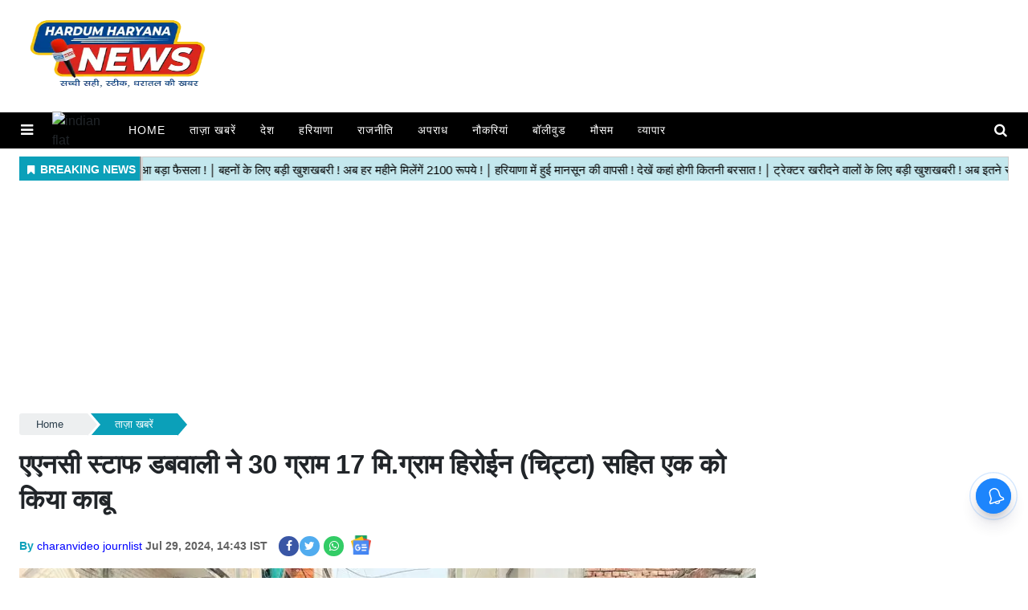

--- FILE ---
content_type: text/html;charset=utf-8
request_url: https://hardumharyananews.com/latest-news/anc-staff-dabwali-seized-30-grams-17-mg-heroin-(chitta)/cid15038902.htm
body_size: 15714
content:
<!DOCTYPE HTML><html lang="hi"><head><title>एएनसी स्टाफ डबवाली ने 30 ग्राम 17 मि.ग्राम हिरोईन (चिट्टा) सहित एक को किया काबू</title><meta name="description" content="एएनसी स्टाफ डबवाली ने 30 ग्राम 17 मि.ग्राम हिरोईन (चिट्टा) सहित एक को किया काबू"/><meta name="keywords" content="एएनसी स्टाफ डबवाली ने 30 ग्राम 17 मि.ग्राम हिरोईन (चिट्टा) सहित एक को किया काबू,"><meta name="news_keywords" content="एएनसी स्टाफ डबवाली ने 30 ग्राम 17 मि.ग्राम हिरोईन (चिट्टा) सहित एक को किया काबू,"><meta name="robots" content="index, follow, max-snippet:-1, max-video-preview:-1, max-image-preview:large"/><meta content="NOODP" name="robots"/><link rel="canonical" href="https://hardumharyananews.com/latest-news/anc-staff-dabwali-seized-30-grams-17-mg-heroin-(chitta)/cid15038902.htm"/><link rel="amphtml" href="https://hardumharyananews.com/amp/latest-news/anc-staff-dabwali-seized-30-grams-17-mg-heroin-(chitta)/cid15038902.htm"/><meta name="twitter:card" content="summary_large_image"/><meta name="twitter:title" content="एएनसी स्टाफ डबवाली ने 30 ग्राम 17 मि.ग्राम हिरोईन (चिट्टा) सहित एक को किया काबू"/><meta name="twitter:description" content="एएनसी स्टाफ डबवाली ने 30 ग्राम 17 मि.ग्राम हिरोईन (चिट्टा) सहित एक को किया काबू* डबवाली पुलिस अधीक्षक डबवाली श्रीमति दीप्ति गर्ग आईपीएस के निर्देशानुसार व श्री "/><meta name="twitter:image" content="https://hardumharyananews.com/static/c1e/client/98061/uploaded/7e205e75ae0466e5ec610f6bc8007fbb.jpg"/><meta property="og:title" content="एएनसी स्टाफ डबवाली ने 30 ग्राम 17 मि.ग्राम हिरोईन (चिट्टा) सहित एक को किया काबू"/><meta property="og:type" content="article"/><meta property="og:url" content="https://hardumharyananews.com/latest-news/anc-staff-dabwali-seized-30-grams-17-mg-heroin-(chitta)/cid15038902.htm"/><meta property="og:image" content="https://hardumharyananews.com/static/c1e/client/98061/uploaded/7e205e75ae0466e5ec610f6bc8007fbb.jpg"/><meta property="og:description" content="एएनसी स्टाफ डबवाली ने 30 ग्राम 17 मि.ग्राम हिरोईन (चिट्टा) सहित एक को किया काबू* डबवाली पुलिस अधीक्षक डबवाली श्रीमति दीप्ति गर्ग आईपीएस के निर्देशानुसार व श्री "/><meta property="article:published_time" content="2024-07-29T14:43:31+05:30"/><meta property="article:modified_time" content="2024-07-29T14:43:31+05:30"/><meta property="fb:pages" content="115429710195915"/><meta property="fb:app_id" content="1732452170262278"/><meta itemprop="name" content="एएनसी स्टाफ डबवाली ने 30 ग्राम 17 मि.ग्राम हिरोईन (चिट्टा) सहित एक को किया काबू"/><meta itemprop="image" content="https://hardumharyananews.com/static/c1e/client/98061/uploaded/7e205e75ae0466e5ec610f6bc8007fbb.jpg"/><meta itemprop="description" content="एएनसी स्टाफ डबवाली ने 30 ग्राम 17 मि.ग्राम हिरोईन (चिट्टा) सहित एक को किया काबू"/><meta itemprop="url" content="https://hardumharyananews.com/latest-news/anc-staff-dabwali-seized-30-grams-17-mg-heroin-(chitta)/cid15038902.htm"/><script type="application/ld+json">[{"@context": "https://schema.org","@type": "WebPage", "name":"एएनसी स्टाफ डबवाली ने 30 ग्राम 17 मि.ग्राम हिरोईन (चिट्टा) सहित एक को किया काबू", "description":"एएनसी स्टाफ डबवाली ने 30 ग्राम 17 मि.ग्राम हिरोईन (चिट्टा) सहित एक को किया काबू* डबवाली पुलिस अधीक्षक डबवाली श्रीमति दीप्ति गर्ग आईपीएस के निर्देशानुसार व श्री ", "keywords":"एएनसी स्टाफ डबवाली ने 30 ग्राम 17 मि.ग्राम हिरोईन (चिट्टा) सहित एक को किया काबू,", "url":"https://hardumharyananews.com/latest-news/anc-staff-dabwali-seized-30-grams-17-mg-heroin-%28chitta%29/cid15038902.htm"}, {"@context": "https://schema.org", "@type": "BreadcrumbList", "itemListElement":[{"@type": "ListItem", "position": 1, "item":{"@type":"Thing", "@id":"https://hardumharyananews.com/","name":"Hardum Haryana News"}}, {"@type": "ListItem", "position": 2, "item":{"@type":"Thing", "@id":"https://hardumharyananews.com/latest-news/","name":"ताज़ा खबरें"}}]},  {"@context":"https://schema.org","@type":"LocalBusiness","name":"Hardum Haryana News","address":"","telephone":"","openingHours":["Mo-Su 00:00-23:59"],"description":"","image":"https://hardumharyananews.com/static/c1e/static/client_resources/98061/4297/images/mainLogo.jpeg","url":"https://hardumharyananews.com/"}, {"@context": "https://schema.org", "@type": "NewsMediaOrganization", "name": "Hardum Haryana News", "url": "https://hardumharyananews.com","logo": {"@type": "ImageObject","url": "https://hardumharyananews.com/static/c1e/static/client_resources/98061/4297/images/mainLogo.jpeg?width=600&height=60&resizemode=7", "height": "60", "width": "600"}}]</script><link rel="icon" href="https://hardumharyananews.com/static/c1e/static/themes/1/98061/4297/images/hardumharyana-144x144.png"><link rel="preload" as="style" href="https://hardumharyananews.com/static/c1e/static/themes/1/98061/4297/css/style.css"><link rel="preload" as="style" href="https://hardumharyananews.com/static/c1e/static/themes/css/bootstrap4.3.1.min.css"><link rel="preload" as="style" href="https://hardumharyananews.com/static/c1e/static/themes/css/font-awesome.min.css">
    
    
    <script async="" data-cfasync="false" class="AS_P_BEL_2_script belly_script">(function (v, d, o, ai) { ai = d.createElement('script'); ai.defer = true; ai.async = true; ai.src = v.location.protocol + o; d.head.appendChild(ai); })(window, document, '//a.vdo.ai/core/v-hardumharyananews/vdo.ai.js');</script>
    <script async="" src="https://pagead2.googlesyndication.com/pagead/js/adsbygoogle.js?client=ca-pub-7525325133337800" crossorigin="anonymous" class="AS_P_BEL_1_script belly_script"></script>
    <!-- <link rel="preload" as="style" href="https://hardumharyananews.com/static/c1e/static/themes/1/98061/4297/css/style.css">
    <link rel="preload" as="style" href="https://hardumharyananews.com/static/c1e/static/themes/css/bootstrap4.3.1.min.css">
    <link rel="preload" as="style" href="https://hardumharyananews.com/static/c1e/static/themes/css/font-awesome.min.css"> -->
    <!-- cwv=2 - 22-04-2024 -->

    <!-- <link rel="stylesheet" href="https://hardumharyananews.com/static/c1e/static/themes/1/98061/4297/css/critical.css" type="text/css"> -->
    <script>var c1e_id = "98061:4297";</script>
    <script>var is_c1e_pubdomain = "//hardumharyananews.com";</script>
    <script>var is_c1e_enable = !0, status = "REGULAR_STORY", message = "Regular Story";</script>

    <meta name="viewport" content="width=device-width,initial-scale=1">
    <meta name="google-site-verification" content="KJ-4tvMZOVJRHYSBbUbZ2u-TyfRBQmZzmH-mVH2-q1A">

    <style>
        .extra-scoial {
            display: inline-block;
            margin: 0px 5px;
        }

        .extra-scoial a {
            width: 27px;
            height: 27px;
            margin-right: 5px;
            display: inline-block;
            vertical-align: middle;
        }

        .extra-scoial a img {
            width: 100%;
            margin: 0px;
        }

        .lhs[data-ua="m"] {
            display: none !important;
        }

        .ads-height-d-280 {
            min-height: 290px !important;
            overflow: hidden;
        }

        .m-280 {
            display: none !important;
        }

        .colombiaonerequestsend,
        .colombiarequestsend {
            min-height: 46px !important;
            background: #ccc
        }

        .ticker_row {
            height: 46px !important;
            overflow: hidden !important;
        }

        .lhs[data-ua="d"] {
            min-height: 110px !important;
        }

        .rhs[data-ua="d"] {
            min-height: 250px !important;
        }

        @media (max-width: 800px) {
            .lhs[data-ua="m"] {
                min-height: 250px;
                display: block !important;
            }

            .ads-height-360 {
                min-height: 370px !important;
                overflow: hidden;
            }

            .lhs[data-ua="d"],
            .rhs[data-ua="d"] {
                display: none !important;
            }


            .ads-height-d-280 {
                display: none !important;
            }

            .m-280 {
                display: block !important;
                min-height: 280px;
                overflow: hidden;
            }

            .m-116 {
                min-height: 116px !important;
                overflow: hidden;
            }
        }



        .bdc_contain {
            min-height: 36px !important;
        }

        .storyshow-subhead {
            min-height: 25px !important;
        }

        @media (max-width:525px) {
            #HeaderlogoIn a img {
                height: 100px !important;
            }
        }

        /* stylecss */
        body {
            margin: 0;
            padding: 0;
            background-color: #fff;
            color: #333;
            font-family: 'Poppins', sans-serif;
            font-size: 15px;
            box-sizing: border-box
        }

        a {
            text-decoration: none;
            color: #1a1a1a
        }

        img {
            height: auto
        }

        .clearfix {
            display: block
        }

        .clearfix:after {
            content: ".";
            display: block;
            font-size: 0;
            height: 0;
            clear: both;
            visibility: hidden
        }

        .pdlb10 {
            padding: 10px 0 40px
        }

        .bt_header {
            width: 100%;
            display: block;
            clear: both
        }

        .fix_wrapper {
            max-width: 1400px;
            width: 100%;
            margin: 0 auto;
            overflow: hidden;
            padding-left: 24px;
            padding-right: 24px
        }

        .logo_outer {
            width: 100%;
            background: #FFF;
            height: 120px;
            margin: 10px 0
        }

        .grey_bg {
            background: #FFF;
            text-align: center
        }

        .top_add {
            float: left;
            width: 20%;
            height: 120px;
            margin: 0 auto
        }

        .grey_bg #HeaderlogoIn a {
            display: block;
            margin: 0 auto;
            position: relative;
            overflow: hidden;
            width: 100%;
            height: 120px
        }

        .grey_bg #HeaderlogoIn a img {
            max-width: 100%;
            max-height: 100%;
            position: absolute;
            top: 0;
            right: 0;
            left: 0;
            bottom: 0;
            margin: auto
        }

        .bt_header #main_nav {
            width: 100%;
            height: 45px;
            position: relative;
            background: #000
        }

        .bt_header #main_nav>ul {
            float: left;
            width: 96.3%;
            font-size: 15px;
            font-weight: 500;
            font-family:  sans-serif;
        }

        .bt_header #main_nav ul li {
            position: relative
        }

        .bt_header #main_nav ul li a {
            color: #fff;
            display: block;
            padding: 10px 15px;
            font-style: normal;
            font-size: .875rem;
            text-transform: uppercase;
            letter-spacing: .062rem;
            font-family: Roboto, sans-serif;
            opacity: 1;
            z-index: 9999
        }

        .bt_middle {
            width: 100%;
            display: block;
            clear: both
        }

        .bt_middle .wht_middleIn {
            width: 100%;
            display: block;
            background: #FFF;
            box-shadow: none
        }

        .story-wrapper {
            width: 100%
        }

        .native-items .rhs-heading .font-black a {
            max-height: 38px;
            overflow: hidden;
            color: #fff !important;
            font-style: italic;
            padding: 0 8px;
            border-radius: 5px;
            text-transform: uppercase;
            font-size: 17px;
            vertical-align: middle;
            line-height: 1.9;
            font-family: 'Noto Sans', sans-serif;
            white-space: nowrap;
            text-overflow: ellipsis;
            display: block
        }

        .social-icon a {
            width: 25px;
            height: 25px;
            display: inline-block;
            margin: 0 7px 5px 0;
            margin-bottom: 6px
        }

        .social-icon a img {
            width: 100%;
            height: 100%
        }

        .social-icon a i {
            width: 25px;
            height: 25px;
            text-align: center;
            color: #fff;
            font-size: 14px;
            border-radius: 20px;
            padding: 5px
        }

        .social-icon a i.fa.fa-facebook {
            background-color: #3956a5
        }

        .social-icon a i.fa.fa-twitter {
            background-color: #51acef
        }

        .social-icon a i.fa.fa-whatsapp {
            background: #3c6
        }

        .search-ico {
            list-style: none;
            margin: 0;
            padding: 0;
            display: inline-block;
            vertical-align: top;
            width: auto !important;
            position: absolute;
            top: 3px;
            right: 0;
            margin-left: 12px;
            padding-left: 12px;
            margin-right: 10px
        }

        .search-ico .fa.fa-search {
            font-size: 17px
        }

        .indian-flag {
            margin-right: 15px
        }

        .indian-flag img {
            height: auto
        }

        @media (max-width:1024px) {
            .pdlb10 {
                padding: 10px 15px 40px !important
            }

            .bt_header #main_nav ul li a {
                font-size: 12px
            }

            .fix_wrapper {
                padding: 0 !important
            }

            .top_add {
                width: 100%
            }

            .ticker_row,
            .bdc_contain {
                padding: 0 15px
            }
        }

        @media (max-width:900px) {
            .bt_header #main_nav {
                height: 57px;
                padding: 5px 1rem
            }

            .indian-flag {
                margin: 0 auto;
                text-align: center
            }

            .search-ico {
                top: 7px
            }
        }

        @media (max-width:767px) {
            .navbar-nav {
                display: inline
            }
        }

        @media (max-width:768px) {
            .top-container1 div {
                display: block;
                width: 100% !important
            }

            .top-container1 {
                width: 100% !important;
                position: relative !important;
                right: 0 !important;
                height: auto;
                padding: 0 !important
            }

            .bt_header #main_nav ul li.nav-item:nth-child(n+11) {
                display: block !important
            }

            .pdlb10 {
                padding: 10px 15px 40px !important
            }

            #search {
                height: 111px !important
            }

            #search input[type="text"] {
                font-size: 20px !important
            }

            #search .close {
                font-size: 19px !important
            }
        }

        @media (max-width:479px) {
            .popUp-main ul li {
                padding-top: 0 !important;
                width: 100% !important;
                padding-bottom: 12px !important;
                padding-left: 0 !important
            }
        }

        @media (max-width:480px) {
            .show-wrapper {
                padding: 0
            }

            .indian-flag {
                position: absolute;
                width: 100%;
                left: 50%;
                right: 50%;
                transform: translateX(-50%)
            }
        }

        @media (max-width:425px) {
            .show-wrapper {
                padding: 0;
                float: none;
                margin: 20px 0
            }

            .top-container1 div {
                display: block;
                width: 100% !important
            }

            .top-container1 {
                width: 100% !important;
                position: relative !important;
                right: 0 !important;
                height: auto;
                padding: 0 !important;
                max-height: unset !important;
                display: block !important
            }

            .article.social-icon {
                margin-top: 10px !important
            }

            .article.social-icon a {
                margin-left: 10px;
                margin: 5px 10px 0 0 !important
            }

            .show-wrapper {
                margin-top: 0 !important
            }

            .story-heading {
                font-size: 26px !important
            }

            .sideMenuToggle {
                margin-left: 0 !important;
                padding-top: 0 !important;
                padding-bottom: 0 !important
            }

            .sideMenuToggle a {
                font-size: 25px !important
            }

            .search-ico {
                top: 7px !important
            }

            .search-ico a {
                padding-top: 5px !important
            }

            .search-ico .fa.fa-search {
                font-size: 21px !important
            }
        }

        @media (max-width:320px) {
            #search {
                height: 91px !important
            }
        }

        .bt_header #main_nav .navbar-collapse {
            width: 100%;
            margin: 0 auto;
            padding-right: 2.6%
        }

        .rhs-ad,
        .native-items {
            width: 100%;
            margin-top: 15px;
            float: left
        }

        .native-items .rhs-heading {
            vertical-align: middle;
            padding: 0;
            margin-bottom: 9px
        }

        .native-items .rhs-heading .font-black {
            letter-spacing: -.07px;
            text-transform: uppercase
        }

        .show-wrapper h1 {
            line-height: 1.35
        }

        .card-box {
            word-break: break-word
        }

        .article-summary {
            margin: 7px 0;
            font-size: 17px
        }

        .storyshow-subhead {
            margin: 15px auto 15px
        }

        .story-category {
            color: #d10728;
            font-weight: 300;
            font-size: 14px;
            text-transform: uppercase
        }

        .story-date {
            display: block;
            font-size: 14px;
            font-weight: 600;
            color: #626262;
            display: inline-block;
            margin-right: 10px
        }

        .article.social-icon {
            display: inline-block;
            float: none;
            margin: 0
        }

        .article.social-icon a {
            margin: 0 5px 0 0
        }

        .card-box img {
            margin: 0 auto;
            display: block;
            margin-bottom: 25px;
            max-width: 100%;
            height: auto
        }

        a.nav-link:after {
            position: absolute;
            display: block;
            bottom: -2px;
            left: 0;
            width: 100%;
            -ms-transform: scaleX(0);
            -webkit-transform: scaleX(0);
            transform: scaleX(0);
            border-top: 2px solid #00daff;
            content: '';
            padding-bottom: inherit
        }

        #search {
            position: fixed;
            top: 0;
            left: 0;
            width: 100%;
            height: 132px;
            -webkit-transform: translate(0, -100%) scale(0, 0);
            -moz-transform: translate(0, -100%) scale(0, 0);
            -o-transform: translate(0, -100%) scale(0, 0);
            -ms-transform: translate(0, -100%) scale(0, 0);
            transform: translate(0, -100%) scale(0, 0);
            opacity: 0;
            z-index: 11111;
            padding: 10px
        }

        #search input[type="text"] {
            width: 100%;
            color: #fff;
            background-color: #00000000;
            text-align: left;
            border: 0;
            margin: 0 auto;
            padding-left: 10px;
            padding-right: 80px;
            outline: 0;
            padding-bottom: 4px;
            font-weight: 500;
            font-size: 40px;
            text-transform: none;
            border-bottom: 4px solid #fff !important
        }

        #search::-webkit-input-placeholder {
            color: #fff
        }

        #search:-ms-input-placeholder {
            color: #fff
        }

        #search span {
            margin-top: 19px;
            color: #fff;
            display: block;
            font-family: Poppins;
            opacity: .7;
            font-size: 16px;
            display: none
        }

        #search .close {
            position: absolute;
            top: 10%;
            right: 0;
            color: #fff;
            opacity: 1;
            padding: 10px 17px;
            font-size: 27px;
            z-index: 1;
            background-color: rgba(0, 0, 0, .05);
            border-radius: 50%
        }

        .search-bar {
            padding: 15px 0;
            position: relative
        }

        .top-container1 {
            display: inline-block;
            padding: 1% 0;
            max-height: 118px;
            width: 75%;
            vertical-align: middle;
            margin: 0 auto;
            position: absolute;
            top: 0;
            right: 1%
        }

        .top-container1>div {
            margin: 0 auto;
            display: block;
            width: 728px
        }

        .story-heading {
            font-size: 33px;
            font-weight: 600
        }

        span.story-byline {
            color: #0ba0b9;
            font-size: 14px;
            font-weight: 600
        }

        .bt_header #main_nav ul li.nav-item:nth-child(n+11) {
            display: none
        }

        .bt_header #main_nav ul li:nth-child(1) a {
            padding-left: 5px
        }

        @media (min-width:2560px) {
            .main-wrapper {
                position: relative;
                max-width: 1200px;
                width: 100%;
                margin: 0 auto;
                overflow: hidden
            }
        }

        .card-box a {
            color: blue;
            font-weight: 400
        }

        a#scrollToTop {
            background-color: #068ca2;
            display: inline-block;
            color: #fff;
            font-size: 20px;
            text-align: center;
            text-decoration: none;
            line-height: 40px;
            position: fixed;
            right: 20px;
            bottom: 49px;
            border-radius: 20px;
            width: 40px;
            line-height: 37px;
            height: 40px;
            z-index: 9999
        }

        .article.social-icon a:nth-child(1) {
            margin-right: 1px !important
        }

        .full-heading {
            background-color: #0ba0b9;
            text-align: center;
            border-top-right-radius: 5px;
            border-bottom-left-radius: 5px
        }

        .full-heading a {
            width: 100%;
            vertical-align: middle;
            line-height: normal
        }

        .full-heading:after {
            content: "";
            display: none
        }

        .cd-breadcrumb {
            width: 100%;
            padding: .5em 1em;
            background-color: #edeff0;
            border-radius: .25em
        }

        .cd-breadcrumb::after {
            clear: both;
            content: "";
            display: table
        }

        .cd-breadcrumb li {
            display: inline-block;
            float: left;
            margin: .5em 0
        }

        .cd-breadcrumb li::after {
            display: inline-block;
            content: '\00bb';
            margin: 0 .6em;
            color: #959fa5
        }

        .cd-breadcrumb li:last-of-type::after {
            display: none
        }

        .cd-breadcrumb li>* {
            display: inline-block;
            font-size: 1.4rem;
            color: #2c3f4c
        }

        .cd-breadcrumb {
            padding: 0 1.2em
        }

        .cd-breadcrumb li {
            margin: 1.2em 0
        }

        .cd-breadcrumb li::after {
            margin: 0 1em
        }

        .cd-breadcrumb li>* {
            font-size: 1.6rem
        }

        .cd-breadcrumb.triangle {
            background-color: transparent;
            padding: 0;
            margin-bottom: 0;
            list-style: none;
            min-height: 36px
        }

        .cd-breadcrumb.triangle li {
            position: relative;
            padding: 0;
            margin: 4px 4px 4px 0;
            list-style: none;
            display: inline-block
        }

        .cd-breadcrumb.triangle li:last-of-type {
            margin-right: 0
        }

        .cd-breadcrumb.triangle li>* {
            position: relative;
            padding: 1em .8em 1em 2.5em;
            color: #2c3f4c;
            background-color: #edeff0;
            border-color: #edeff0;
            padding: 4px 30px;
            font-size: 13px;
            text-align: center
        }

        .cd-breadcrumb.triangle li:first-of-type>* {
            padding-left: 1.6em;
            border-radius: .25em 0 0 .25em
        }

        .cd-breadcrumb.triangle li:last-of-type>* {
            padding-right: 1.6em;
            border-radius: 0 .25em .25em 0
        }

        .cd-breadcrumb.triangle li::after,
        .cd-breadcrumb.triangle li>*::after {
            content: '';
            position: absolute;
            top: 0;
            left: 100%;
            content: '';
            height: 0;
            width: 0;
            border: 14px solid transparent;
            border-right-width: 0;
            border-left-width: 12px
        }

        .cd-breadcrumb.triangle li::after {
            z-index: 1;
            -webkit-transform: translateX(4px);
            -moz-transform: translateX(4px);
            -ms-transform: translateX(4px);
            -o-transform: translateX(4px);
            transform: translateX(4px);
            border-left-color: #fff;
            margin: 0
        }

        .cd-breadcrumb.triangle li>*::after {
            z-index: 2;
            border-left-color: inherit
        }

        .cd-breadcrumb.triangle li:last-of-type::after,
        .cd-breadcrumb.triangle li:last-of-type>*::after {
            display: none
        }

        @-moz-document url-prefix() {

            .cd-breadcrumb.triangle li::after,
            .cd-breadcrumb.triangle li>*::after {
                border-left-style: dashed
            }
        }

        .cd-breadcrumb.triangle li:last-of-type a[href=""] {
            display: none
        }

        .popUp-main {
            position: fixed;
            top: 0;
            width: 100%;
            background: #000;
            z-index: 99999;
            bottom: 0;
            left: 0;
            right: 0;
            -webkit-transform: translateY(-100%);
            -moz-transform: translateY(-100%);
            -ms-transform: translateY(-100%);
            transform: translateY(-100%);
            opacity: 0;
            overflow: auto
        }

        .popUp-main ul li {
            margin-bottom: 0;
            padding: 8px;
            width: 25%;
            padding-bottom: 20px;
            padding-right: 24px;
            display: inline-block;
            vertical-align: top
        }

        .popUp-main ul li a {
            color: #fff;
            font-size: 16px;
            display: inline-block;
            margin-bottom: 8px;
            text-transform: uppercase;
            position: relative;
            padding: 0 20px 0 5px !important;
            font-style: normal;
            letter-spacing: .062rem;
            font-family: 'Noto Sans', sans-serif
        }

        .sideMenuToggle {
            float: left;
            margin-right: 12px;
            padding-right: 12px;
            padding-top: 10px;
            padding-bottom: 10px;
            margin-left: 10px;
            z-index: 2
        }

        .sideMenuToggle a {
            font-size: 18px;
            color: #fff
        }

        .popUp-main .popup-inner {
            display: none
        }

        .popup-inner .close.donot {
            color: #fff;
            opacity: 1;
            font-size: 44px;
            position: absolute;
            top: 11px;
            right: 22px
        }

        .par_breadcrumbs a.ch_breadcrumb[href=""] {
            display: none
        }

        /* bootstarp */
        :root {
            --blue: #007bff;
            --indigo: #6610f2;
            --purple: #6f42c1;
            --pink: #e83e8c;
            --red: #dc3545;
            --orange: #fd7e14;
            --yellow: #ffc107;
            --green: #28a745;
            --teal: #20c997;
            --cyan: #17a2b8;
            --white: #fff;
            --gray: #6c757d;
            --gray-dark: #343a40;
            --primary: #007bff;
            --secondary: #6c757d;
            --success: #28a745;
            --info: #17a2b8;
            --warning: #ffc107;
            --danger: #dc3545;
            --light: #f8f9fa;
            --dark: #343a40;
            --breakpoint-xs: 0;
            --breakpoint-sm: 576px;
            --breakpoint-md: 768px;
            --breakpoint-lg: 992px;
            --breakpoint-xl: 1200px;

        }

        *,
        ::after,
        ::before {
            box-sizing: border-box
        }

        html {
            font-family: sans-serif;
            line-height: 1.15;
            -webkit-text-size-adjust: 100%
        }

        article,
        header,
        nav,
        section {
            display: block
        }

        body {
            margin: 0;
            font-family: Roboto;
            font-size: 1rem;
            font-weight: 400;
            line-height: 1.5;
            color: #212529;
            text-align: left;
            background-color: #fff
        }

        h1 {
            margin-top: 0;
            margin-bottom: .5rem
        }

        ol,
        ul {
            margin-top: 0;
            margin-bottom: 1rem
        }

        a {
            color: #007bff;
            text-decoration: none;
            background-color: transparent
        }

        a:not([href]):not([tabindex]) {
            color: inherit;
            text-decoration: none
        }

        img {
            vertical-align: middle;
            border-style: none
        }

        button {
            border-radius: 0
        }

        button,
        input {
            margin: 0;
            font-family: inherit;
            font-size: inherit;
            line-height: inherit
        }

        button,
        input {
            overflow: visible
        }

        button {
            text-transform: none
        }

        [type=button],
        button {
            -webkit-appearance: button
        }

        [type=button]::-moz-focus-inner,
        button::-moz-focus-inner {
            padding: 0;
            border-style: none
        }

        ::-webkit-file-upload-button {
            font: inherit;
            -webkit-appearance: button
        }

        h1 {
            margin-bottom: .5rem;
            font-weight: 500;
            line-height: 1.2
        }

        h1 {
            font-size: 2.5rem
        }

        .container {
            width: 100%;
            padding-right: 15px;
            padding-left: 15px;
            margin-right: auto;
            margin-left: auto
        }

        @media (min-width:576px) {
            .container {
                max-width: 540px
            }
        }

        @media (min-width:768px) {
            .container {
                max-width: 720px
            }
        }

        @media (min-width:992px) {
            .container {
                max-width: 960px
            }
        }

        @media (min-width:1200px) {
            .container {
                max-width: 1140px
            }
        }

        .row {
            display: -ms-flexbox;
            display: flex;
            -ms-flex-wrap: wrap;
            flex-wrap: wrap;
            margin-right: -15px;
            margin-left: -15px
        }

        .col-lg-12,
        .col-lg-3,
        .col-lg-9 {
            position: relative;
            width: 100%;
            padding-right: 15px;
            padding-left: 15px
        }

        @media (min-width:992px) {
            .col-lg-3 {
                -ms-flex: 0 0 25%;
                flex: 0 0 25%;
                max-width: 25%
            }

            .col-lg-9 {
                -ms-flex: 0 0 75%;
                flex: 0 0 75%;
                max-width: 75%
            }

            .col-lg-12 {
                -ms-flex: 0 0 100%;
                flex: 0 0 100%;
                max-width: 100%
            }
        }

        .collapse:not(.show) {
            display: none
        }

        .nav {
            display: -ms-flexbox;
            display: flex;
            -ms-flex-wrap: wrap;
            flex-wrap: wrap;
            padding-left: 0;
            margin-bottom: 0;
            list-style: none
        }

        .nav-link {
            display: block;
            padding: .5rem 1rem
        }

        .navbar {
            position: relative;
            display: -ms-flexbox;
            display: flex;
            -ms-flex-wrap: wrap;
            flex-wrap: wrap;
            -ms-flex-align: center;
            align-items: center;
            -ms-flex-pack: justify;
            justify-content: space-between;
            padding: .5rem 1rem
        }

        .navbar-nav {
            display: -ms-flexbox;
            display: flex;
            -ms-flex-direction: column;
            flex-direction: column;
            padding-left: 0;
            margin-bottom: 0;
            list-style: none
        }

        .navbar-nav .nav-link {
            padding-right: 0;
            padding-left: 0
        }

        .navbar-collapse {
            -ms-flex-preferred-size: 100%;
            flex-basis: 100%;
            -ms-flex-positive: 1;
            flex-grow: 1;
            -ms-flex-align: center;
            align-items: center
        }

        @media (min-width:992px) {
            .navbar-expand-lg {
                -ms-flex-flow: row nowrap;
                flex-flow: row nowrap;
                -ms-flex-pack: start;
                justify-content: flex-start
            }

            .navbar-expand-lg .navbar-nav {
                -ms-flex-direction: row;
                flex-direction: row
            }

            .navbar-expand-lg .navbar-nav .nav-link {
                padding-right: .5rem;
                padding-left: .5rem
            }

            .navbar-expand-lg .navbar-collapse {
                display: -ms-flexbox !important;
                display: flex !important;
                -ms-flex-preferred-size: auto;
                flex-basis: auto
            }
        }

        .navbar-dark .navbar-nav .nav-link {
            color: rgba(255, 255, 255, .5)
        }

        .close {
            float: right;
            font-size: 1.5rem;
            font-weight: 700;
            line-height: 1;
            color: #000;
            text-shadow: 0 1px 0 #fff;
            opacity: .5
        }

        button.close {
            padding: 0;
            background-color: transparent;
            border: 0;
            -webkit-appearance: none;
            -moz-appearance: none;
            appearance: none
        }

        .clearfix::after {
            display: block;
            clear: both;
            content: ""
        }

        .mr-auto {
            margin-right: auto !important
        }

        .group-card {
            margin-bottom: 20px;
            position: relative;
            border: 2px solid transparent;
            border-radius: 5px;
            background: #f0f8ff;
            display: flex;
            align-items: center;
            padding: 7px;
            justify-content: space-between;
            overflow: hidden;
            animation: blink 1s infinite;
        }

        @keyframes blink {
            50% {
                border-color: transparent;
            }
        }

        .whatsapp-card {
            border: 2px solid #00d084;

        }

        .seoquake-nofollow {
            padding: .5rem;
            padding-left: 1rem;
            padding-right: 1rem;
            border-radius: 3px;
            color: #f0f8ff;
            font-weight: 600;
            transition: transform .2s;
            text-decoration: none;
        }

        .seoquake-nofollow:hover {
            -ms-transform: scale(1.1);
            /* IE 9 */
            -webkit-transform: scale(1.1);
            /* Safari 3-8 */
            transform: scale(1.1);
            text-decoration: underline;
        }

        .whatsapp-card .seoquake-nofollow {
            background: #25d366;

        }

        .telegram-card .seoquake-nofollow {
            background: #2c2183;

        }

        .seoquake-nofollow i {
            margin-right: 5px;
        }

        .telegram-card {
            border: 2px solid #2c2183;
        }
    </style>

    <link rel="preconnect" as="script" href="googletagmanager.com">
    <link rel="preconnect" as="script" href="instagram.com">
    <link rel="preconnect" as="script" href="platform.twitter.com">
    <link rel="preconnect" as="script" href="www.gstatic.com">
    <link rel="preconnect" as="script" href="googleads.com">
    <link rel="preconnect" href="https://fonts.googleapis.com">
    <link rel="preconnect" href="https://fonts.gstatic.com" crossorigin="">

    
    <link media="all" onload="this.media='all'" rel="stylesheet" href="https://hardumharyananews.com/static/c1e/static/themes/1/98061/4297/css/style.css" type="text/css">
    <link media="all" onload="this.media='all'" rel="stylesheet" href="https://hardumharyananews.com/static/c1e/static/themes/css/bootstrap4.3.1.min.css">
    <link media="all" onload="this.media='all'" rel="stylesheet" href="https://hardumharyananews.com/static/c1e/static/themes/css/font-awesome.min.css">

    <script class="ga_tag" async="" src="https://www.googletagmanager.com/gtag/js?id=UA-222933167-1"></script>
    <script async="" class="ga_tag_init">window.dataLayer = window.dataLayer || []; function gtag() { dataLayer.push(arguments); } gtag("js", new Date()); gtag("config", "UA-222933167-1");</script>

  
<script src="https://hardumharyananews.com/static/c1e/static/themes/js/rendering.js"></script>
                              <script>!function(e){var n="https://s.go-mpulse.net/boomerang/";if("False"=="True")e.BOOMR_config=e.BOOMR_config||{},e.BOOMR_config.PageParams=e.BOOMR_config.PageParams||{},e.BOOMR_config.PageParams.pci=!0,n="https://s2.go-mpulse.net/boomerang/";if(window.BOOMR_API_key="ZXXME-L9SPR-X5ABG-2F558-NUD7V",function(){function e(){if(!r){var e=document.createElement("script");e.id="boomr-scr-as",e.src=window.BOOMR.url,e.async=!0,o.appendChild(e),r=!0}}function t(e){r=!0;var n,t,a,i,d=document,O=window;if(window.BOOMR.snippetMethod=e?"if":"i",t=function(e,n){var t=d.createElement("script");t.id=n||"boomr-if-as",t.src=window.BOOMR.url,BOOMR_lstart=(new Date).getTime(),e=e||d.body,e.appendChild(t)},!window.addEventListener&&window.attachEvent&&navigator.userAgent.match(/MSIE [67]\./))return window.BOOMR.snippetMethod="s",void t(o,"boomr-async");a=document.createElement("IFRAME"),a.src="about:blank",a.title="",a.role="presentation",a.loading="eager",i=(a.frameElement||a).style,i.width=0,i.height=0,i.border=0,i.display="none",o.appendChild(a);try{O=a.contentWindow,d=O.document.open()}catch(_){n=document.domain,a.src="javascript:var d=document.open();d.domain='"+n+"';void 0;",O=a.contentWindow,d=O.document.open()}if(n)d._boomrl=function(){this.domain=n,t()},d.write("<bo"+"dy onload='document._boomrl();'>");else if(O._boomrl=function(){t()},O.addEventListener)O.addEventListener("load",O._boomrl,!1);else if(O.attachEvent)O.attachEvent("onload",O._boomrl);d.close()}function a(e){window.BOOMR_onload=e&&e.timeStamp||(new Date).getTime()}if(!window.BOOMR||!window.BOOMR.version&&!window.BOOMR.snippetExecuted){window.BOOMR=window.BOOMR||{},window.BOOMR.snippetStart=(new Date).getTime(),window.BOOMR.snippetExecuted=!0,window.BOOMR.snippetVersion=14,window.BOOMR.url=n+"ZXXME-L9SPR-X5ABG-2F558-NUD7V";var i=document.currentScript||document.getElementsByTagName("script")[0],o=i.parentNode,r=!1,d=document.createElement("link");if(d.relList&&"function"==typeof d.relList.supports&&d.relList.supports("preload")&&"as"in d)window.BOOMR.snippetMethod="p",d.href=window.BOOMR.url,d.rel="preload",d.as="script",d.addEventListener("load",e),d.addEventListener("error",function(){t(!0)}),setTimeout(function(){if(!r)t(!0)},3e3),BOOMR_lstart=(new Date).getTime(),o.appendChild(d);else t(!1);if(window.addEventListener)window.addEventListener("load",a,!1);else if(window.attachEvent)window.attachEvent("onload",a)}}(),"".length>0)if(e&&"performance"in e&&e.performance&&"function"==typeof e.performance.setResourceTimingBufferSize)e.performance.setResourceTimingBufferSize();!function(){if(BOOMR=e.BOOMR||{},BOOMR.plugins=BOOMR.plugins||{},!BOOMR.plugins.AK){var n=""=="true"?1:0,t="",a="aoiajl5ydfyzo2llw75q-f-c8c082249-clientnsv4-s.akamaihd.net",i="false"=="true"?2:1,o={"ak.v":"39","ak.cp":"1351500","ak.ai":parseInt("815074",10),"ak.ol":"0","ak.cr":9,"ak.ipv":4,"ak.proto":"h2","ak.rid":"cddd3a3","ak.r":42199,"ak.a2":n,"ak.m":"","ak.n":"ff","ak.bpcip":"3.144.4.0","ak.cport":42668,"ak.gh":"184.25.112.151","ak.quicv":"","ak.tlsv":"tls1.3","ak.0rtt":"","ak.0rtt.ed":"","ak.csrc":"-","ak.acc":"","ak.t":"1768667131","ak.ak":"hOBiQwZUYzCg5VSAfCLimQ==uKrsWt1F83kQrvtjcdMdkP7EUt5/+4/5QOeJo0XnFs5mDG7uDLOCFs8ROwZvg6f80n2R+WRw9psh3lp1erZK+CyXsEAvswXzjAee1JKGOhP0W2aAauz1+PHtD2p1mI8fizIr8Kz2xY0VsKzzfb6W6vDoZN9XGFkNnbWELUTljmncQl/gnJ9NjUq6IpStzQW+KrFjAc/0yjb/rlx3eqY6a0JzhLKNEozNV7+SSa3evaB3KajOeud/LyXwfOt4dgurBNCLZwtd0HL8Djl8jK2dXGTEoIYr80UxDLy5WpMQ8lQVbTt3/PlpFRajvMxByv7bDtDROTPIwomfSeNGMc7DCxIWhHMMwevF6yXEhJdoCtfPksPNxCjZIcpzeLwXdQtQ2bfpQnqUP3F0kyt+tAvWvTZmbM8+KHOb3ucXeyFz36E=","ak.pv":"13","ak.dpoabenc":"","ak.tf":i};if(""!==t)o["ak.ruds"]=t;var r={i:!1,av:function(n){var t="http.initiator";if(n&&(!n[t]||"spa_hard"===n[t]))o["ak.feo"]=void 0!==e.aFeoApplied?1:0,BOOMR.addVar(o)},rv:function(){var e=["ak.bpcip","ak.cport","ak.cr","ak.csrc","ak.gh","ak.ipv","ak.m","ak.n","ak.ol","ak.proto","ak.quicv","ak.tlsv","ak.0rtt","ak.0rtt.ed","ak.r","ak.acc","ak.t","ak.tf"];BOOMR.removeVar(e)}};BOOMR.plugins.AK={akVars:o,akDNSPreFetchDomain:a,init:function(){if(!r.i){var e=BOOMR.subscribe;e("before_beacon",r.av,null,null),e("onbeacon",r.rv,null,null),r.i=!0}return this},is_complete:function(){return!0}}}}()}(window);</script></head>

<body data-new-gr-c-s-check-loaded="14.1222.0" data-gr-ext-installed="">
    <div id="fb-root"></div><script async defer crossorigin="anonymous" src="https://connect.facebook.net/en_GB/sdk.js#xfbml=1&version=v3.2&appId=1732452170262278&autoLogAppEvents=1"></script>
    <div class="main-wrapper">
        <header id="myHeader" class="bt_header">
        <div class="logo_outer">
           <div class="fix_wrapper">
              <div class="grey_bg">
                 <div id="HeaderlogoIn" class="top_add "><a href="https://hardumharyananews.com" class=""><img src="https://hardumharyananews.com/static/c1e/static/themes/1/98061/4297/images/LOGO copy22 (1).png" alt="logo" title="" width="237" height="120"></a></div>
              </div>
           </div>
        </div>
        <nav id="main_nav" class="navbar navbar-expand-lg navbar-dark primary-color">
           <div class="sideMenuToggle"><a class="site-header__hamburger sideMenuB donot" href="javascript:void(0)" role="button" aria-label="main menu"><i class="fa fa-bars" aria-hidden="true"></i></a></div>
           <div class="indian-flag"><img src="https://hardumharyananews.comhttps://hardumharyananews.com/static/c1e/static/themes/1/98061/4297/image/indian-flag.gif" alt="indian flat" width="70" height="44"></div>
           <div class="collapse navbar-collapse" id="basicExampleNav" data-scrollable="true">
              <ul class="navbar-nav mr-auto header-menu nav " itemtype="http://www.schema.org/SiteNavigationElement" itemscope=""><li itemprop="name" content="Home" class="nav-item"><a itemprop="url" content="https://hardumharyananews.com" class="nav-link" href="https://hardumharyananews.com">Home</a></li><li itemprop="name" content="ताज़ा                        खबरें" class="nav-item"><a itemprop="url" content="https://hardumharyananews.com/latest-news/" class="nav-link" href="https://hardumharyananews.com/latest-news/">ताज़ा                        खबरें</a></li><li itemprop="name" content="देश" class="nav-item"><a itemprop="url" content="https://hardumharyananews.com/india/" class="nav-link" href="https://hardumharyananews.com/india/">देश</a></li><li itemprop="name" content="हरियाणा" class="nav-item"><a itemprop="url" content="https://hardumharyananews.com/haryana-news/" class="nav-link" href="https://hardumharyananews.com/haryana-news/">हरियाणा</a></li><li itemprop="name" content="राजनीति" class="nav-item"><a itemprop="url" content="https://hardumharyananews.com/political/" class="nav-link" href="https://hardumharyananews.com/political/">राजनीति</a></li><li itemprop="name" content="अपराध" class="nav-item"><a itemprop="url" content="https://hardumharyananews.com/अपराध/" class="nav-link" href="https://hardumharyananews.com/अपराध/">अपराध</a></li><li itemprop="name" content="नौकरियां" class="nav-item"><a itemprop="url" content="https://hardumharyananews.com/jobs/" class="nav-link" href="https://hardumharyananews.com/jobs/">नौकरियां</a></li><li itemprop="name" content="बॉलीवुड" class="nav-item"><a itemprop="url" content="https://hardumharyananews.com/bollywood/" class="nav-link" href="https://hardumharyananews.com/bollywood/">बॉलीवुड</a></li><li itemprop="name" content="मौसम" class="nav-item"><a itemprop="url" content="https://hardumharyananews.com/weather/" class="nav-link" href="https://hardumharyananews.com/weather/">मौसम</a></li><li itemprop="name" content="व्यापार" class="nav-item"><a itemprop="url" content="https://hardumharyananews.com/व्यापार/" class="nav-link" href="https://hardumharyananews.com/व्यापार/">व्यापार</a></li><li itemprop="name" content="राशिफल" class="nav-item"><a itemprop="url" content="https://hardumharyananews.com/astrology/" class="nav-link" href="https://hardumharyananews.com/astrology/">राशिफल</a></li><li itemprop="name" content="शिक्षा" class="nav-item"><a itemprop="url" content="https://hardumharyananews.com/education/" class="nav-link" href="https://hardumharyananews.com/education/">शिक्षा</a></li><li itemprop="name" content="कृषि" class="nav-item"><a itemprop="url" content="https://hardumharyananews.com/agriculture/" class="nav-link" href="https://hardumharyananews.com/agriculture/">कृषि</a></li><li itemprop="name" content="Web Series" class="nav-item"><a itemprop="url" content="https://hardumharyananews.com/webseries" class="nav-link" href="https://hardumharyananews.com/webseries">Web Series</a></li><li itemprop="name" content="ePaper" class="nav-item"><a itemprop="url" content="https://hardumharyananews.com/epaper" class="nav-link" href="https://hardumharyananews.com/epaper">ePaper</a></li></ul>
           </div>
           <ul class="search-ico" data-user-set-ocm="off">
              <li id="search-btn">
                 <div><a href="#search" class="donot"><span class="fa fa-search" aria-hidden="true"></span></a></div>
              </li>
           </ul>
        </nav>
        <div id="search">
           <div class="container">
              <div class="search-bar">
                 <div><button type="button" class="close">x</button><input type="text" value="" id="search_text" onchange="searchText(this)" placeholder="Search"><span class="editable " id="custom_16571015714000">Hit enter to search or ESC to close</span></div>
              </div>
           </div>
        </div>
        <div class="popUp-main">
           <div class="popup-inner">
              <button type="button" class="close donot">×</button>
              <ul class="site-nav__list nav header-menu-sidebar ">
                 <li class="nav-item"><a class="nav-link" href="https://hardumharyananews.com">Home</a></li>
                 <li class="nav-item"><a class="nav-link" href="https://hardumharyananews.com/latest-news/">ताज़ा
                       खबरें</a></li>
                 <li class="nav-item"><a class="nav-link" href="https://hardumharyananews.com/india/">देश</a></li>
                 <li class="nav-item"><a class="nav-link" href="https://hardumharyananews.com/haryana-news/">हरियाणा</a></li>
                 <li class="nav-item"><a class="nav-link" href="https://hardumharyananews.com/political/">राजनीति</a>
                 </li>
                 <li class="nav-item"><a class="nav-link" href="https://hardumharyananews.com/अपराध/">अपराध</a></li>
                 <li class="nav-item"><a class="nav-link" href="https://hardumharyananews.com/jobs/">नौकरियां</a></li>
                 <li class="nav-item"><a class="nav-link" href="https://hardumharyananews.com/bollywood/">बॉलीवुड</a>
                 </li>
                 <li class="nav-item"><a class="nav-link" href="https://hardumharyananews.com/weather/">मौसम</a></li>
                 <li class="nav-item"><a class="nav-link" href="https://hardumharyananews.com/व्यापार/">व्यापार</a>
                 </li>
                 <li class="nav-item"><a class="nav-link" href="https://hardumharyananews.com/astrology/">राशिफल</a>
                 </li>
                 <li class="nav-item"><a class="nav-link" href="https://hardumharyananews.com/education/">शिक्षा</a>
                 </li>
                 <li class="nav-item"><a class="nav-link" href="https://hardumharyananews.com/agriculture/">कृषि</a>
                 </li>
                 <li class="nav-item"><a class="nav-link" href="https://hardumharyananews.com/webseries">Web Series</a>
                 </li>
                 <li class="nav-item"><a class="nav-link" href="https://hardumharyananews.com/epaper">ePaper</a></li>
                 <li class="nav-item"><a class="nav-link" href="https://hardumharyananews.com/auto">ऑटो</a></li>
                 <li class="nav-item"><a class="nav-link" href="https://hardumharyananews.com/gadget">गैजेट</a></li>
                 <li class="nav-item"><a class="nav-link" href="https://hardumharyananews.com/health">स्वास्थ्य</a>
                 </li>
                 <li class="nav-item"><a class="nav-link" href="https://hardumharyananews.com/entertainment">मनोरंजन</a></li>
                 <li class="nav-item"><a class="nav-link" href="https://hardumharyananews.com/success-stories">सक्सेस
                       स्टोरीज़</a></li>
              </ul>
           </div>
        </div>
     </header>
        <article class="bt_middle">

            <section class=" ">
                <div class="row ">
                    <div class="col-sm-12">
                        <div data-position="5410571" data-slot="541057" data-section="ताज़ा खबरें" class="lHS colombia " id="AS_P_LHS_3_15038902" name="Articleshow-Paid-LHS-3" style="margin: 0 auto;" data-priority="1" data-ua="m"></div>
                    </div>
                </div>
            <div class="row  ">
                    <div class="col-sm-12">
                        <div data-position="50061209" data-slot="483818" data-section="ताज़ा खबरें" class="lHS  colombia" id="ArticleShow_50061209_15038902" name="ArticleShow_50061209" style="margin: 0 auto;" data-priority="2" data-ua="d"></div>
                    </div>
                </div></section>
            <section class="wht_middle wht_middleIn clearfix">
                <div class="fix_wrapper clearfix">
                    <div class="top-container1">
                        <div data-position="4838071" data-ua="d" data-slot="483807" data-section="ताज़ा खबरें" class="lhs colombia " id="AS_P_TP_1_D_15038902" name="Articleshow-Paid-Top-1-Desktop" style="margin:0 auto" data-priority="3"></div>
                    </div>

                    <div class="row ticker_row ">
                        <div class="col-lg-12">
                            <div data-position="4837961" data-slot="483796" data-section="ताज़ा खबरें" class="lhs ticker colombiaone " id="AS_O_TP_1_15038902" name="Articleshow-Organic-TOP-1" data-priority="1" c1e_ctid="5736"></div>
                        </div>
                    </div>
                    
                    <div class="row ">
                        <div class="col-lg-12 ads-height-d-280">
                            <div data-position="150389021" data-ua="d" data-slot="" data-section="ताज़ा खबरें" class="lhs colombiaadcode " id="ArticleShow_50434836" name="ArticleShow_50434836" style="margin:0 auto" data-priority="2">

                                <ins class="adsbygoogle" style="display:block" data-ad-client="ca-pub-7525325133337800" data-ad-slot="9895269604" data-ad-format="auto" data-full-width-responsive="true"></ins>
                                <script class="prod_script">
                                    (adsbygoogle = window.adsbygoogle || []).push({});
                                </script>
                            </div>
                        </div>
                    </div>
                    <div class="row ">
                        <div class="col-lg-12 m-280">
                            <div data-position="150389022" data-ua="m" data-slot="" data-section="ताज़ा खबरें" class="lhs colombiaadcode " id="ArticleShow_51079360" name="ArticleShow_51079360" style="margin:0 auto" data-priority="2">
                                <ins class="adsbygoogle" style="display:block" data-ad-client="ca-pub-7525325133337800" data-ad-slot="8063696736" data-ad-format="auto" data-full-width-responsive="true"></ins>
                                <script class="prod_script">(adsbygoogle = window.adsbygoogle || []).push({})</script>
                            </div>
                        </div>
                    </div>
                    <section class="bdc_contain ">
                        <nav>
                            <ol class="cd-breadcrumb triangle par_breadcrumbs">
                                <li><a class="ch_breadcrumb" href="/">Home</a></li>
                                <li><a class="ch_breadcrumb" href="https://hardumharyananews.com/latest-news/">ताज़ा खबरें</a></li>
                                <li><a class="ch_breadcrumb" href=""></a>
                                </li>
                            </ol>
                        </nav>
                    </section>
                    <div class="pdlb10 clearfix">
                        <div class="row ">
                            <div class="col-lg-9">
                                <div class="row ">
                                    <div class="col-lg-12">
                                        <div data-position="13" data-slot="" data-section="ताज़ा खबरें" class="lhs colombiaone stories " id="M360-Stories-1_15038902" name="M360-Stories-1" data-priority="2">
                                        </div>
                                        <div data-position="14" data-slot="" data-section="ताज़ा खबरें" class="lhs stories colombiaone " id="M360-Stories-2_15038902" name="M360-Stories-2" data-priority="3">
                                        </div>
                                    </div>
                                </div>
                                <div class="story-wrapper">
                                    <section class=" ">
                                        <div class="show-wrapper">
                                            <div class="card-box header-box">
                                                <h1 class="story-heading">एएनसी स्टाफ डबवाली ने 30 ग्राम 17 मि.ग्राम हिरोईन (चिट्टा) सहित एक को किया काबू</h1>
                                                <div class="article-summary"></div>
                                                <div class="storyshow-subhead">
                                                    <span class="story-category"></span>
                                                    <span class="story-byline">By&nbsp;<a href="https://hardumharyananews.com/_author_/charanvideo_journlist/75458" class="">charanvideo journlist</a></span>
                                                    <span class="story-date">Jul 29, 2024, 14:43 IST</span>
                                                    <div class="article social-icon"><a onclick="colombia.showWin(&quot;https://www.facebook.com/sharer.php?u=https://hardumharyananews.com/latest-news/anc-staff-dabwali-seized-30-grams-17-mg-heroin-(chitta)/cid15038902.htm&quot;,&quot;top=100,left=500,width=600,height=600,location=no,fullscreen=no&quot;)" target="_blank" class=""><i class="fa fa-facebook" aria-hidden="true"></i></a><a onclick="socialShare(&quot;twitter&quot;,&quot;https://hardumharyananews.com/latest-news/anc-staff-dabwali-seized-30-grams-17-mg-heroin-(chitta)/cid15038902.htm&quot;,&quot;default&quot;,&quot;default&quot;,&quot;top=100,left=500,width=600,height=600,location=no,fullscreen=no&quot;)" target="_blank" class=""><i class="fa fa-twitter" aria-hidden="true"></i></a><a class="wtsapp" href="javascript:;" onclick="whatsappShare(&quot;https://hardumharyananews.com/latest-news/anc-staff-dabwali-seized-30-grams-17-mg-heroin-(chitta)/cid15038902.htm&quot;,&quot;default&quot;)"><i class="fa fa-whatsapp"></i></a>
                                                        <a class="googlenews" href="https://news.google.com/publications/CAAqBwgKMNimuQsw5cHQAw"><img class="google-news-icon" style="margin-top: 7px; width:30px; height: 24px;" src="https://hardumharyananews.com/static/c1e/static/themes/1/98061/4297/images/Google-News-icon.svg--1-.png" alt="google news"></a>
                                                    </div>
                                                </div>
                                            </div>
                                            <div class="card-box img-box">
                                                <img class="main-img" src="https://hardumharyananews.com/static/c1e/client/98061/uploaded/7e205e75ae0466e5ec610f6bc8007fbb.jpg?width=968&amp;height=540&amp;resizemode=4" height="540" width="968" alt="XA" onerror="this.style.display='none'">
                                                <div data-position="1503890215" data-slot="483936" data-section="ताज़ा खबरें" class="lhs imgOverlayAd colombia " data-cb="overlayPaidAd" id="imageOverlay_1_15038902" name="imageOverlay_1" style="margin:0 auto" data-priority="4"></div>
                                            </div>
                                            <div class="card-box synopsis"></div>
                                            <div class="card-box show_bdy"><div data-position="1" data-priority="1" data-slot="483803" data-section="showPage" class="colombiaone" id="showAS_O_BEL_0" style="margin: 0 auto;"></div>
<p>एएनसी स्टाफ डबवाली ने 30 ग्राम 17 मि.ग्राम हिरोईन (चिट्टा) सहित एक को किया काबू*</p>
 <p></p> <p></p> <p><br> &nbsp; &nbsp; &nbsp; &nbsp; &nbsp; &nbsp; &nbsp;डबवाली&nbsp; पुलिस अधीक्षक डबवाली श्रीमति दीप्ति गर्ग आईपीएस के निर्देशानुसार व श्री राजीव कुमार उप पुलिस अधीक्षक कालांवाली के कुशल नेतृत्व मे डबवाली क्षेत्र मे नशा तस्करों के खिलाफ चलाये जा रहे विशेष अभियान के अन्तर्गत सख्त कार्यवाही करते हुए एएनसी स्टाफ डबवाली ने वार्ड न.15 डबवाली से एक युवक को 30 ग्राम 17 मि.ग्राम &nbsp;हिरोईन(चिट्टा ) सहित काबू करने में कामयाबी हासिल की है । आरोपी &nbsp;की पहचान संजय कुमार पुत्र हेमराज निवासी वार्ड न.15 डबवाली के रुप में हुई है ।</p>
<div data-position="2" data-priority="1" data-slot="486064" data-section="showPage" class="colombiaone" id="showAS_O_BEL_1" style="margin: 0 auto;"></div>
<ins class="adsbygoogle"      style="display:block; text-align:center;"      data-ad-layout="in-article"      data-ad-format="fluid"      data-ad-client="ca-pub-7525325133337800"      data-ad-slot="6336836960"></ins> <script>      (adsbygoogle = window.adsbygoogle || []).push({}); </script>
 <p></p> <p></p> <p><br> &nbsp;&nbsp; &nbsp;इस मामले के बारे में प्रभारी सुरेश कुमार ने बताया कि सहायक सब इन्स्पैक्टर दलबीर सिंह अपनी पुलिस पार्टी के साथ गस्त प़डताल अपराध व नशीले पदार्थो की रोकथाम के लिये वार्ड न. 15 खटीक मौहल्ला नीम वाली गली के कोने पर मौजुद थे कि सामने वाली गली मे एक व्यक्ति पैदल पैदल आता दिखाई दिया जो सामने खडी पुलिस की गाडी को देखकर एक दम वापिस मुङकर तेज तेज कदमो से चलने लगा जिसको सहायक उप नि. ने शक की बिनाह पर साथी कर्मचारीयों की सहायता से काबू करके तालाशी ली तो उसके कब्जे से हिरोईन चिट्टा बरामद होने पर थाना शहर में एनडीपीएस अधिनियम के तहत अभियोग दर्ज कर कार्यवाही की गई । पकड़े गये आरोपी सजंय को अदालत में पेश करके पुलिस रिमाण्ड पर लिया जायेगा इस नेटवर्क हिरोईन (चिट्टा ) से जुड़े अन्य लोगों के बारे में नाम पता मालूम कर उनके खिलाफ भी कानूनी कार्रवाई की जाएगी ।</p>
<div id = "v-hardumharyananews"></div>
</div>
                                        </div>
                                    </section>
                                </div>

                                <div class="group-card whatsapp-card ">
                                    <span style="display: flex; align-items: center;"><i class="fa fa-whatsapp" style="font-size:24px;color:#25d366;"></i>
                                        <span style="font-weight: bold; margin-left: 10px; font-size: 0.9rem !important;">WhatsApp
                                            Group</span>
                                    </span>
                                    <a class="seoquake-nofollow" href="https://chat.whatsapp.com/Fd91uHco4krLdsQaYa4tYc" rel="nofollow noopener noreferrer" target="_blank" alt="whatsapp chat">
                                        <i class="fa fa-whatsapp"></i>
                                        Join Now
                                    </a>
                                </div>
                                <div class="group-card telegram-card">
                                    <span style="display: flex; align-items: center;"><i class="fa fa-telegram" style="font-size:24px;color:#004F7A;"></i>
                                        <span style="font-weight: bold; margin-left: 10px; font-size: 0.9rem !important;">Telegram
                                            Group</span>
                                    </span>
                                    <a class="seoquake-nofollow" href="https://t.me/+bMJ-6ItnESphNGE1" rel="nofollow noopener noreferrer" target="_blank" alt="click here to check telegram">
                                        <i class="fa fa-telegram"></i>
                                        Join Now
                                    </a>
                                </div>

                                <div class="row ">
                                    <div class="col-lg-12"><div class="fb-comments" data-href="https://hardumharyananews.com/latest-news/anc-staff-dabwali-seized-30-grams-17-mg-heroin-(chitta)/cid15038902.htm" data-width="100%" data-numposts="5" data-order-by="social"></div></div>
                                </div><div class="row  ">
                                    <div class="col-lg-12"><span class="macro_tag" id="<div class="fb-comments" data-href="https://hardumharyananews.com/latest-news/anc-staff-dabwali-seized-30-grams-17-mg-heroin-(chitta)/cid15038902.htm" data-width="100%" data-numposts="5" data-order-by="social"></div>"></span></div>
                                </div>
                                <div class="row ">
                                    <div class="col-lg-12">
                                        <div data-position="150389024" data-slot="516640" data-section="ताज़ा खबरें" class="lhs colombiaone " id="ArticleShow_52485073_15038902" name="ArticleShow_52485073" style="margin:0 auto" data-priority="4" data-max="1000" data-lazyload="true" c1e_ctid="6225"></div>
                                    </div>
                                </div>
                            </div>
                            <div class="col-lg-3">

                                <div class="rhs-ad ">
                                    <div data-position="57606224" data-slot="483805" data-section="ताज़ा खबरें" class="rhs colombia " id="ArticleShow_57606224_15038902" style="margin:0 auto" name="ArticleShow_57606224" data-priority="5"></div>
                                </div>
                                <div class="native-items ">
                                    <div class="rhs-heading">
                                        <div class="font-black editable full-heading  " id="custom_16571033242482"><a href="" class="">TRENDING
                                                TODAY</a></div>
                                    </div>
                                    <div class="rhs colombiaone " data-ua="d" data-section="ताज़ा खबरें" data-priority="5" data-slot="483799" id="AS_O_RHS_1_D_15038902" data-position="4837991" name="Articleshow-Organic-RHS-1-Desktop" style="display:block" template_id="6147"></div>
                                </div>
                                <div class="rhs-ad  ">
                                    <div data-position="50168247" data-slot="483817" data-section="ताज़ा खबरें" class="rhs  colombia" id="ArticleShow_50168247_15038902" style="margin:0 auto" name="ArticleShow_50168247" data-priority="6" data-ua="d"></div>
                                </div>
                                <div class="native-items ">
                                    <div class="rhs-heading">
                                        <div class="font-black editable full-heading  " id="custom_16571033242493"><a href="https://hardumharyananews.com/" class="">FEATURED</a></div>
                                    </div>
                                    <div class="rhs colombiaone " data-ua="d" data-section="ताज़ा खबरें" data-slot="483797" id="AS_O_RHS_2_D_15038902" data-position="4837971" style="display:block" name="Articleshow-Organic-RHS-2-Desktop" data-priority="6" template_id="6158">
                                    </div>
                                </div><div class="rhs-ad ">
                                    <div data-position="4" data-slot="483815" data-section="ताज़ा खबरें" class="rhs colombia " id="AS_P_RHS_4_D_15038902" style="margin:0 auto" name="Articleshow-Paid-RHS-4-Desktop" data-priority="7"></div>
                                </div>
                            </div>
                        </div>
                    </div>
                </div>
            </section>
        </article>
        <footer class="bt_footer">
        <div class="fix_wrapper">
           <div class="wht_footer">
              <div class="row" style="margin:0">
                 <div class="col-md-3">
                    <div id="FooterlogoIn" class="top_add foot_add "><a href="https://hardumharyananews.com" class=""><img src="https://hardumharyananews.com/static/c1e/static/themes/1/98061/4297/images/LOGO copy22 (1).png" width="135" height="68" alt="logo" title=""></a></div>
                 </div>
                 <div class="col-md-6">
                    <h4 class="editable  " id="custom_16571015714048"></h4>
                    <p class="editable " id="custom_16571015714059"></p>
                    <h4 class="editable  " id="custom_165710157140510"></h4>
                    <p class="editable " id="custom_165710157140511"></p>
                 </div>
                 <div class="col-md-3">
                    <h4 class="editable  " id="custom_165710157140612">Follow Us</h4>
                    <div class="social-icon "><a href="https://www.facebook.com/hardumharyana/" title="Facebook" target="_blank" class=""><i class="fa fa-facebook" aria-hidden="true"></i></a><a href="https://www.youtube.com/channel/UCYbSNbBVzbbIy8nL9bkXQfw/videos?view=0&amp;sort=dd&amp;shelf_id=0" title="Youtube" target="_blank" class=""><i class="fa fa-youtube" aria-hidden="true"></i></a>
                    </div>
                 </div>
              </div>
           </div>
        </div>
        <div class="gry_footer">
           <span class="copy editable " id="custom_165710157140613">Copyright © 2022 HARDUM HARYANA NEWS. All rights
              Reserved.</span>
           <ul class="footer-menu ">
              <li class="menu-item"><a class="" href="https://hardumharyananews.com/Contact/">Contact Us</a></li>
              <li class="menu-item"><a class="" href="https://hardumharyananews.com/About/">About us</a></li>
              <li class="menu-item"><a class="" href="https://hardumharyananews.com/privacy/">Privacy Policy</a></li>
           </ul>
        </div>
        <a href="javascript:void(0);" id="scrollToTop" class="scrollToTop" style="display:none"><span><i class="fa fa-angle-double-up" aria-hidden="true"></i></span></a>
     </footer>
    </div>
    <script rel="preload" as="script" class="prod_script" src="https://hardumharyananews.com/static/c1e/static/themes/js/c1.js"></script>
  
    <script async="" class="prod_script" src="https://hardumharyananews.com/static/c1e/static/themes/js/underscore-min.js" defer=""></script>
    <script async="" class="prod_script" src="https://hardumharyananews.com/static/c1e/static/themes/js/m360_common.js" defer=""></script>
    <script async="" class="prod_script" src="https://hardumharyananews.com/static/c1e/static/themes/js/at.js"></script>
    <script class="head_script" async="">var belly_ad = '<div data-position="a1" data-slot="483934" data-section="Homepage" class="colombia lhs" id="HP_O_LHS_a1" name="Homepage-Paid-LHS-a1"></div>';</script>
    <script async="" class="prod_script"> window._izq = window._izq || []; window._izq.push(["init"]); </script>
    <script async="" class="prod_script" src="https://cdn.izooto.com/scripts/c1a425cbfaf72bd01735dd92908283944c983047.js"></script>
    <script async="" src="https://securepubads.g.doubleclick.net/tag/js/gpt.js" class="head_script"></script>

    <script class="prod_script" async="">
        var tpScriptLoaded = false;
        function loadExtScript() {
            tpScriptLoaded || ($.getScript("https://www.instagram.com/embed.js"), $.getScript("https://platform.twitter.com/widgets.js"), tpScriptLoaded = true)
        }
        document.addEventListener("scroll", loadExtScript, { passive: true });
    </script>

 

    <script>var ulClass = "navbar-nav mr-auto nav ", liClass = "nav-item", liulClass = "sub-menu", lianchorClass = "nav-link", lidrpClass = "nav-item drop-menu", lidrpulliAnchor = "nav-link", lidrpAnchorClass = "nav-link", data_toggle = "collapse", aria_expanded = "false"; ulquick = " ", liquick = "menu-item", lianchorquick = "";</script>
    <script>$(".sideMenuB").click(function () { $(".popUp-main").toggleClass("active"), $("body").toggleClass("menuOpen") }), $(".close").click(function () { $(".popUp-main").removeClass("active"), $("body").removeClass("menuOpen") });</script>
    <script>$(document).ready(function () { }), $(function () { $('a[href="#search"]').on("click", function (e) { e.preventDefault(), $("#search").addClass("open"), $('#search > div > div > div > form > input[type="text"]').focus() }), $("#search, #search button.close").on("click keyup", function (e) { e.target != this && "close" != e.target.className && 27 != e.keyCode || $(this).removeClass("open") }) }), $(document).ready(function () { searchStr = window.location.href.split("?s=")[1], $("#search_str").html(searchStr) });</script>
    <script>var searchText = function () { var a = window.location.origin + "/search?s=" + $("#search_text").val(); "" != this.value && window.location.replace(a) };</script>
    <script>var header = document.getElementById("myHeader"), sticky = header.offsetTop; $(document).ready(function () { $(window).scroll(function () { 100 < $(this).scrollTop() ? $(".scrollToTop").fadeIn("slow") : $(".scrollToTop").fadeOut("slow") }), $(".scrollToTop").click(function () { return $("html, body").animate({ scrollTop: 0 }, 700), !1 }) });</script>

    <script async="" data-cfasync="false" class="AS_P_BEL_2_script belly_script">(function (v, d, o, ai) { ai = d.createElement('script'); ai.defer = true; ai.async = true; ai.src = v.location.protocol + o; d.head.appendChild(ai); })(window, document, '//a.vdo.ai/core/v-hardumharyananews/vdo.ai.js');</script>



</body></html>

--- FILE ---
content_type: text/html; charset=utf-8
request_url: https://www.google.com/recaptcha/api2/aframe
body_size: 265
content:
<!DOCTYPE HTML><html><head><meta http-equiv="content-type" content="text/html; charset=UTF-8"></head><body><script nonce="6nsyprjnP6FlhxjLt4L6yw">/** Anti-fraud and anti-abuse applications only. See google.com/recaptcha */ try{var clients={'sodar':'https://pagead2.googlesyndication.com/pagead/sodar?'};window.addEventListener("message",function(a){try{if(a.source===window.parent){var b=JSON.parse(a.data);var c=clients[b['id']];if(c){var d=document.createElement('img');d.src=c+b['params']+'&rc='+(localStorage.getItem("rc::a")?sessionStorage.getItem("rc::b"):"");window.document.body.appendChild(d);sessionStorage.setItem("rc::e",parseInt(sessionStorage.getItem("rc::e")||0)+1);localStorage.setItem("rc::h",'1768667140695');}}}catch(b){}});window.parent.postMessage("_grecaptcha_ready", "*");}catch(b){}</script></body></html>

--- FILE ---
content_type: application/javascript;charset=utf-8
request_url: https://hardumharyananews.com/aud/message?cid=98061:4297&val_101=int:hardumharyananews.com/latest-news&val_102=https://hardumharyananews.com/latest-news/anc-staff-dabwali-seized-30-grams-17-mg-heroin-(chitta)/cid15038902.htm&val_120=0&val_125=1&val_123=%E0%A4%8F%E0%A4%8F%E0%A4%A8%E0%A4%B8%E0%A5%80%20%E0%A4%B8%E0%A5%8D%E0%A4%9F%E0%A4%BE%E0%A4%AB%20%E0%A4%A1%E0%A4%AC%E0%A4%B5%E0%A4%BE%E0%A4%B2%E0%A5%80%20%E0%A4%A8%E0%A5%87%2030%20%E0%A4%97%E0%A5%8D%E0%A4%B0%E0%A4%BE%E0%A4%AE%2017%20%E0%A4%AE%E0%A4%BF.%E0%A4%97%E0%A5%8D%E0%A4%B0%E0%A4%BE%E0%A4%AE%20%E0%A4%B9%E0%A4%BF%E0%A4%B0%E0%A5%8B%E0%A4%88%E0%A4%A8%20(%E0%A4%9A%E0%A4%BF%E0%A4%9F%E0%A5%8D%E0%A4%9F%E0%A4%BE)%20%E0%A4%B8%E0%A4%B9%E0%A4%BF%E0%A4%A4%20%E0%A4%8F%E0%A4%95%20%E0%A4%95%E0%A5%8B%20%E0%A4%95%E0%A4%BF%E0%A4%AF%E0%A4%BE%20%E0%A4%95%E0%A4%BE%E0%A4%AC%E0%A5%82,&val_101=98061:4297
body_size: 159
content:
$cr.cbkf("[{\"uuid\" : \"9059bc50-2bc6-4b44-ac6b-4d6f684cbdb7-621g\", \"optout\" : \"null\", \"_col_sync\" : \"false\", \"error\" : \"invalid request!!!\", \"cl\" : \"null\", \"dmp_emhash\" : \"null\", \"dmp_phhash\" : \"null\" }]")

--- FILE ---
content_type: application/javascript;charset=utf-8
request_url: https://ase.clmbtech.com/colsync?id=
body_size: 485
content:
$cr.cbkf("[{\"uuid\" : \"5db2df24-e42c-4e37-b488-1c6b695ef47e-616w\", \"optout\" : \"null\", \"_col_sync\" : \"false\", \"error\" : \"null\", \"cl\" : \"null\", \"dmp_emhash\" : \"null\", \"dmp_phhash\" : \"null\" }]")

--- FILE ---
content_type: application/javascript;charset=utf-8
request_url: https://hardumharyananews.com/cfp/483803/feed.htm?_t=3&_c=cb_483803&_v=0&_u=https%3A//hardumharyananews.com/latest-news/anc-staff-dabwali-seized-30-grams-17-mg-heroin-%28chitta%29/cid15038902.htm&fpc=5db2df24-e42c-4e37-b488-1c6b695ef47e-616w&r=U708P270S542&strt=1
body_size: -71
content:
cb_483803("{\"id\":\"483803\",\"pn\":1,\"status\":102,\"fp\":15360}")

--- FILE ---
content_type: application/javascript
request_url: https://cdn.izooto.com/scripts/c1a425cbfaf72bd01735dd92908283944c983047.js
body_size: 984
content:
(function(){try{window.izConfig={"defaultNotification":"","siteUrl":"https://hardumharyananews.com","repeatPromptDelay":0,"tagsEnabled":1,"exitIntent":{"onExit":1,"adUnit":"/23021146977/JBM_hh_eir_widget(320x50_300x100_320x100)","title":"You might also like","rid":"110724000161716","templateId":1,"adfc":0,"closeDelay":60,"ads":1,"onDelay":0,"titleColor":"#060606","bgColor":"#1194ff","onScroll":0,"repeatDelay":5,"status":1,"cid":9858762},"isSdkHttps":1,"locale":"en","sourceOrigin":"https://hardumharyananews.com","vapidPublicKey":"BMcRRRycxgMSkHRdoMts5RBdgaU0XaozBXDONCE72kJDjtc2hTNZAuneJYMkGRsIo-DXKyVaKHW9pkYwLwCbBMk","promptDelay":0,"client":61716,"ga":{"syncNewsHub":0},"domainRoot":"/static/c1e/static/notification_config/98061/4297/js","email":{"dataClientId":"640085894903-0gj4d5j7bc4ii3a6gj4kn1ko9pj777na.apps.googleusercontent.com","desktop":{"status":1},"mobile":{"status":1}},"webServiceUrl":"","serviceWorkerName":"/service-worker.js","manifestName":"/manifest.json","newsHub":{"ads":1,"designType":1,"mainColor":"#1D85FC","iconType":1,"adUnit":"/23021146977/JBM_hh_nh_top_widget(300x50_300x100_320x50_320x100)","desktopAllowed":1,"callOutAds":1,"placement":[1,1],"title":"","mobileAllowed":1,"status":1},"welcomeNotification":{"status":0},"httpsNoRoot":1,"customPixelLink":"","desktopAllowed":1,"webPushId":"","mobileAllowed":1,"hash":"c1a425cbfaf72bd01735dd92908283944c983047"};var container=document.body?document.body:document.head;if(""!==izConfig.customPixelLink){var _izAlt=document.createElement("script");_izAlt.id="izootoAlt",_izAlt.src=izConfig.customPixelLink,container.appendChild(_izAlt)}else{var _iz=document.createElement("script");_iz.id="izootoSdk",_iz.src="https://cdn.izooto.com/scripts/sdk/izooto.js",container.appendChild(_iz)}}catch(err){}})()

--- FILE ---
content_type: application/javascript;charset=utf-8
request_url: https://hardumharyananews.com/can//cde/data/-1/-1/v6.htm?id=483818~50061209~%E0%A4%A4%E0%A4%BE%E0%A4%9C%E0%A4%BC%E0%A4%BE%20%E0%A4%96%E0%A4%AC%E0%A4%B0%E0%A5%87%E0%A4%82,483807~4838071~%E0%A4%A4%E0%A4%BE%E0%A4%9C%E0%A4%BC%E0%A4%BE%20%E0%A4%96%E0%A4%AC%E0%A4%B0%E0%A5%87%E0%A4%82,483936~1503890215~%E0%A4%A4%E0%A4%BE%E0%A4%9C%E0%A4%BC%E0%A4%BE%20%E0%A4%96%E0%A4%AC%E0%A4%B0%E0%A5%87%E0%A4%82&_v=0&auds=all,5q6&_u=https%3A//hardumharyananews.com/latest-news/anc-staff-dabwali-seized-30-grams-17-mg-heroin-%28chitta%29/cid15038902.htm&_t=3&_c=k311Y781r224_0&fpc=&r=s804k371Z666&dpv=1&ic=1
body_size: 340
content:
k311Y781r224_0("[{\"adSlot\":\"483818\",\"section\":\"\\u0924\\u093e\\u091c\\u093c\\u093e \\u0916\\u092c\\u0930\\u0947\\u0902\",\"position\":\"50061209\",\"success\":-1},{\"adSlot\":\"483807\",\"section\":\"\\u0924\\u093e\\u091c\\u093c\\u093e \\u0916\\u092c\\u0930\\u0947\\u0902\",\"position\":\"4838071\",\"success\":-1},{\"adSlot\":\"483936\",\"section\":\"\\u0924\\u093e\\u091c\\u093c\\u093e \\u0916\\u092c\\u0930\\u0947\\u0902\",\"position\":\"1503890215\",\"success\":-1}]")